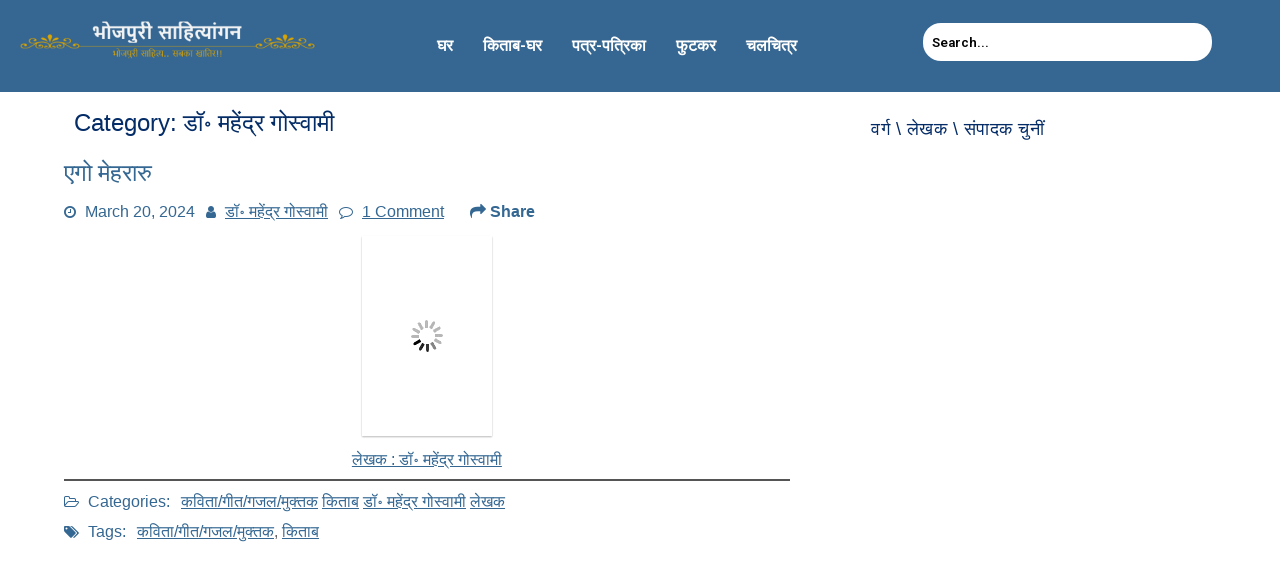

--- FILE ---
content_type: text/html; charset=UTF-8
request_url: https://bhojpurisahityangan.com/category/writer/%E0%A4%A1%E0%A5%89%E0%A5%B0-%E0%A4%AE%E0%A4%B9%E0%A5%87%E0%A4%82%E0%A4%A6%E0%A5%8D%E0%A4%B0-%E0%A4%97%E0%A5%8B%E0%A4%B8%E0%A5%8D%E0%A4%B5%E0%A4%BE%E0%A4%AE%E0%A5%80/
body_size: 43626
content:
<!DOCTYPE html>
<html lang="en-US">
<head>
	<meta charset="UTF-8" />
	<meta name="viewport" content="width=device-width, initial-scale=1" />
	<link rel="profile" href="http://gmpg.org/xfn/11" />
	<link rel="pingback" href="https://bhojpurisahityangan.com/xmlrpc.php" />
	<title>डॉ॰ महेंद्र गोस्वामी &#8211; भोजपुरी साहित्यांगन</title>
<meta name='robots' content='max-image-preview:large' />
<link rel="alternate" type="application/rss+xml" title="भोजपुरी साहित्यांगन &raquo; Feed" href="https://bhojpurisahityangan.com/feed/" />
<link rel="alternate" type="application/rss+xml" title="भोजपुरी साहित्यांगन &raquo; Comments Feed" href="https://bhojpurisahityangan.com/comments/feed/" />
<link rel="alternate" type="application/rss+xml" title="भोजपुरी साहित्यांगन &raquo; डॉ॰ महेंद्र गोस्वामी Category Feed" href="https://bhojpurisahityangan.com/category/writer/%e0%a4%a1%e0%a5%89%e0%a5%b0-%e0%a4%ae%e0%a4%b9%e0%a5%87%e0%a4%82%e0%a4%a6%e0%a5%8d%e0%a4%b0-%e0%a4%97%e0%a5%8b%e0%a4%b8%e0%a5%8d%e0%a4%b5%e0%a4%be%e0%a4%ae%e0%a5%80/feed/" />
<script type="text/javascript">
/* <![CDATA[ */
window._wpemojiSettings = {"baseUrl":"https:\/\/s.w.org\/images\/core\/emoji\/15.0.3\/72x72\/","ext":".png","svgUrl":"https:\/\/s.w.org\/images\/core\/emoji\/15.0.3\/svg\/","svgExt":".svg","source":{"concatemoji":"https:\/\/bhojpurisahityangan.com\/wp-includes\/js\/wp-emoji-release.min.js?ver=6.5.3"}};
/*! This file is auto-generated */
!function(i,n){var o,s,e;function c(e){try{var t={supportTests:e,timestamp:(new Date).valueOf()};sessionStorage.setItem(o,JSON.stringify(t))}catch(e){}}function p(e,t,n){e.clearRect(0,0,e.canvas.width,e.canvas.height),e.fillText(t,0,0);var t=new Uint32Array(e.getImageData(0,0,e.canvas.width,e.canvas.height).data),r=(e.clearRect(0,0,e.canvas.width,e.canvas.height),e.fillText(n,0,0),new Uint32Array(e.getImageData(0,0,e.canvas.width,e.canvas.height).data));return t.every(function(e,t){return e===r[t]})}function u(e,t,n){switch(t){case"flag":return n(e,"\ud83c\udff3\ufe0f\u200d\u26a7\ufe0f","\ud83c\udff3\ufe0f\u200b\u26a7\ufe0f")?!1:!n(e,"\ud83c\uddfa\ud83c\uddf3","\ud83c\uddfa\u200b\ud83c\uddf3")&&!n(e,"\ud83c\udff4\udb40\udc67\udb40\udc62\udb40\udc65\udb40\udc6e\udb40\udc67\udb40\udc7f","\ud83c\udff4\u200b\udb40\udc67\u200b\udb40\udc62\u200b\udb40\udc65\u200b\udb40\udc6e\u200b\udb40\udc67\u200b\udb40\udc7f");case"emoji":return!n(e,"\ud83d\udc26\u200d\u2b1b","\ud83d\udc26\u200b\u2b1b")}return!1}function f(e,t,n){var r="undefined"!=typeof WorkerGlobalScope&&self instanceof WorkerGlobalScope?new OffscreenCanvas(300,150):i.createElement("canvas"),a=r.getContext("2d",{willReadFrequently:!0}),o=(a.textBaseline="top",a.font="600 32px Arial",{});return e.forEach(function(e){o[e]=t(a,e,n)}),o}function t(e){var t=i.createElement("script");t.src=e,t.defer=!0,i.head.appendChild(t)}"undefined"!=typeof Promise&&(o="wpEmojiSettingsSupports",s=["flag","emoji"],n.supports={everything:!0,everythingExceptFlag:!0},e=new Promise(function(e){i.addEventListener("DOMContentLoaded",e,{once:!0})}),new Promise(function(t){var n=function(){try{var e=JSON.parse(sessionStorage.getItem(o));if("object"==typeof e&&"number"==typeof e.timestamp&&(new Date).valueOf()<e.timestamp+604800&&"object"==typeof e.supportTests)return e.supportTests}catch(e){}return null}();if(!n){if("undefined"!=typeof Worker&&"undefined"!=typeof OffscreenCanvas&&"undefined"!=typeof URL&&URL.createObjectURL&&"undefined"!=typeof Blob)try{var e="postMessage("+f.toString()+"("+[JSON.stringify(s),u.toString(),p.toString()].join(",")+"));",r=new Blob([e],{type:"text/javascript"}),a=new Worker(URL.createObjectURL(r),{name:"wpTestEmojiSupports"});return void(a.onmessage=function(e){c(n=e.data),a.terminate(),t(n)})}catch(e){}c(n=f(s,u,p))}t(n)}).then(function(e){for(var t in e)n.supports[t]=e[t],n.supports.everything=n.supports.everything&&n.supports[t],"flag"!==t&&(n.supports.everythingExceptFlag=n.supports.everythingExceptFlag&&n.supports[t]);n.supports.everythingExceptFlag=n.supports.everythingExceptFlag&&!n.supports.flag,n.DOMReady=!1,n.readyCallback=function(){n.DOMReady=!0}}).then(function(){return e}).then(function(){var e;n.supports.everything||(n.readyCallback(),(e=n.source||{}).concatemoji?t(e.concatemoji):e.wpemoji&&e.twemoji&&(t(e.twemoji),t(e.wpemoji)))}))}((window,document),window._wpemojiSettings);
/* ]]> */
</script>
<link rel='stylesheet' id='hfe-widgets-style-css' href='https://bhojpurisahityangan.com/wp-content/plugins/header-footer-elementor/inc/widgets-css/frontend.css?ver=1.6.37' type='text/css' media='all' />
<style id='wp-emoji-styles-inline-css' type='text/css'>

	img.wp-smiley, img.emoji {
		display: inline !important;
		border: none !important;
		box-shadow: none !important;
		height: 1em !important;
		width: 1em !important;
		margin: 0 0.07em !important;
		vertical-align: -0.1em !important;
		background: none !important;
		padding: 0 !important;
	}
</style>
<link rel='stylesheet' id='wp-block-library-css' href='https://bhojpurisahityangan.com/wp-includes/css/dist/block-library/style.min.css?ver=6.5.3' type='text/css' media='all' />
<style id='wp-block-library-theme-inline-css' type='text/css'>
.wp-block-audio figcaption{color:#555;font-size:13px;text-align:center}.is-dark-theme .wp-block-audio figcaption{color:#ffffffa6}.wp-block-audio{margin:0 0 1em}.wp-block-code{border:1px solid #ccc;border-radius:4px;font-family:Menlo,Consolas,monaco,monospace;padding:.8em 1em}.wp-block-embed figcaption{color:#555;font-size:13px;text-align:center}.is-dark-theme .wp-block-embed figcaption{color:#ffffffa6}.wp-block-embed{margin:0 0 1em}.blocks-gallery-caption{color:#555;font-size:13px;text-align:center}.is-dark-theme .blocks-gallery-caption{color:#ffffffa6}.wp-block-image figcaption{color:#555;font-size:13px;text-align:center}.is-dark-theme .wp-block-image figcaption{color:#ffffffa6}.wp-block-image{margin:0 0 1em}.wp-block-pullquote{border-bottom:4px solid;border-top:4px solid;color:currentColor;margin-bottom:1.75em}.wp-block-pullquote cite,.wp-block-pullquote footer,.wp-block-pullquote__citation{color:currentColor;font-size:.8125em;font-style:normal;text-transform:uppercase}.wp-block-quote{border-left:.25em solid;margin:0 0 1.75em;padding-left:1em}.wp-block-quote cite,.wp-block-quote footer{color:currentColor;font-size:.8125em;font-style:normal;position:relative}.wp-block-quote.has-text-align-right{border-left:none;border-right:.25em solid;padding-left:0;padding-right:1em}.wp-block-quote.has-text-align-center{border:none;padding-left:0}.wp-block-quote.is-large,.wp-block-quote.is-style-large,.wp-block-quote.is-style-plain{border:none}.wp-block-search .wp-block-search__label{font-weight:700}.wp-block-search__button{border:1px solid #ccc;padding:.375em .625em}:where(.wp-block-group.has-background){padding:1.25em 2.375em}.wp-block-separator.has-css-opacity{opacity:.4}.wp-block-separator{border:none;border-bottom:2px solid;margin-left:auto;margin-right:auto}.wp-block-separator.has-alpha-channel-opacity{opacity:1}.wp-block-separator:not(.is-style-wide):not(.is-style-dots){width:100px}.wp-block-separator.has-background:not(.is-style-dots){border-bottom:none;height:1px}.wp-block-separator.has-background:not(.is-style-wide):not(.is-style-dots){height:2px}.wp-block-table{margin:0 0 1em}.wp-block-table td,.wp-block-table th{word-break:normal}.wp-block-table figcaption{color:#555;font-size:13px;text-align:center}.is-dark-theme .wp-block-table figcaption{color:#ffffffa6}.wp-block-video figcaption{color:#555;font-size:13px;text-align:center}.is-dark-theme .wp-block-video figcaption{color:#ffffffa6}.wp-block-video{margin:0 0 1em}.wp-block-template-part.has-background{margin-bottom:0;margin-top:0;padding:1.25em 2.375em}
</style>
<style id='classic-theme-styles-inline-css' type='text/css'>
/*! This file is auto-generated */
.wp-block-button__link{color:#fff;background-color:#32373c;border-radius:9999px;box-shadow:none;text-decoration:none;padding:calc(.667em + 2px) calc(1.333em + 2px);font-size:1.125em}.wp-block-file__button{background:#32373c;color:#fff;text-decoration:none}
</style>
<style id='global-styles-inline-css' type='text/css'>
body{--wp--preset--color--black: #000000;--wp--preset--color--cyan-bluish-gray: #abb8c3;--wp--preset--color--white: #ffffff;--wp--preset--color--pale-pink: #f78da7;--wp--preset--color--vivid-red: #cf2e2e;--wp--preset--color--luminous-vivid-orange: #ff6900;--wp--preset--color--luminous-vivid-amber: #fcb900;--wp--preset--color--light-green-cyan: #7bdcb5;--wp--preset--color--vivid-green-cyan: #00d084;--wp--preset--color--pale-cyan-blue: #8ed1fc;--wp--preset--color--vivid-cyan-blue: #0693e3;--wp--preset--color--vivid-purple: #9b51e0;--wp--preset--gradient--vivid-cyan-blue-to-vivid-purple: linear-gradient(135deg,rgba(6,147,227,1) 0%,rgb(155,81,224) 100%);--wp--preset--gradient--light-green-cyan-to-vivid-green-cyan: linear-gradient(135deg,rgb(122,220,180) 0%,rgb(0,208,130) 100%);--wp--preset--gradient--luminous-vivid-amber-to-luminous-vivid-orange: linear-gradient(135deg,rgba(252,185,0,1) 0%,rgba(255,105,0,1) 100%);--wp--preset--gradient--luminous-vivid-orange-to-vivid-red: linear-gradient(135deg,rgba(255,105,0,1) 0%,rgb(207,46,46) 100%);--wp--preset--gradient--very-light-gray-to-cyan-bluish-gray: linear-gradient(135deg,rgb(238,238,238) 0%,rgb(169,184,195) 100%);--wp--preset--gradient--cool-to-warm-spectrum: linear-gradient(135deg,rgb(74,234,220) 0%,rgb(151,120,209) 20%,rgb(207,42,186) 40%,rgb(238,44,130) 60%,rgb(251,105,98) 80%,rgb(254,248,76) 100%);--wp--preset--gradient--blush-light-purple: linear-gradient(135deg,rgb(255,206,236) 0%,rgb(152,150,240) 100%);--wp--preset--gradient--blush-bordeaux: linear-gradient(135deg,rgb(254,205,165) 0%,rgb(254,45,45) 50%,rgb(107,0,62) 100%);--wp--preset--gradient--luminous-dusk: linear-gradient(135deg,rgb(255,203,112) 0%,rgb(199,81,192) 50%,rgb(65,88,208) 100%);--wp--preset--gradient--pale-ocean: linear-gradient(135deg,rgb(255,245,203) 0%,rgb(182,227,212) 50%,rgb(51,167,181) 100%);--wp--preset--gradient--electric-grass: linear-gradient(135deg,rgb(202,248,128) 0%,rgb(113,206,126) 100%);--wp--preset--gradient--midnight: linear-gradient(135deg,rgb(2,3,129) 0%,rgb(40,116,252) 100%);--wp--preset--font-size--small: 13px;--wp--preset--font-size--medium: 20px;--wp--preset--font-size--large: 36px;--wp--preset--font-size--x-large: 42px;--wp--preset--spacing--20: 0.44rem;--wp--preset--spacing--30: 0.67rem;--wp--preset--spacing--40: 1rem;--wp--preset--spacing--50: 1.5rem;--wp--preset--spacing--60: 2.25rem;--wp--preset--spacing--70: 3.38rem;--wp--preset--spacing--80: 5.06rem;--wp--preset--shadow--natural: 6px 6px 9px rgba(0, 0, 0, 0.2);--wp--preset--shadow--deep: 12px 12px 50px rgba(0, 0, 0, 0.4);--wp--preset--shadow--sharp: 6px 6px 0px rgba(0, 0, 0, 0.2);--wp--preset--shadow--outlined: 6px 6px 0px -3px rgba(255, 255, 255, 1), 6px 6px rgba(0, 0, 0, 1);--wp--preset--shadow--crisp: 6px 6px 0px rgba(0, 0, 0, 1);}:where(.is-layout-flex){gap: 0.5em;}:where(.is-layout-grid){gap: 0.5em;}body .is-layout-flex{display: flex;}body .is-layout-flex{flex-wrap: wrap;align-items: center;}body .is-layout-flex > *{margin: 0;}body .is-layout-grid{display: grid;}body .is-layout-grid > *{margin: 0;}:where(.wp-block-columns.is-layout-flex){gap: 2em;}:where(.wp-block-columns.is-layout-grid){gap: 2em;}:where(.wp-block-post-template.is-layout-flex){gap: 1.25em;}:where(.wp-block-post-template.is-layout-grid){gap: 1.25em;}.has-black-color{color: var(--wp--preset--color--black) !important;}.has-cyan-bluish-gray-color{color: var(--wp--preset--color--cyan-bluish-gray) !important;}.has-white-color{color: var(--wp--preset--color--white) !important;}.has-pale-pink-color{color: var(--wp--preset--color--pale-pink) !important;}.has-vivid-red-color{color: var(--wp--preset--color--vivid-red) !important;}.has-luminous-vivid-orange-color{color: var(--wp--preset--color--luminous-vivid-orange) !important;}.has-luminous-vivid-amber-color{color: var(--wp--preset--color--luminous-vivid-amber) !important;}.has-light-green-cyan-color{color: var(--wp--preset--color--light-green-cyan) !important;}.has-vivid-green-cyan-color{color: var(--wp--preset--color--vivid-green-cyan) !important;}.has-pale-cyan-blue-color{color: var(--wp--preset--color--pale-cyan-blue) !important;}.has-vivid-cyan-blue-color{color: var(--wp--preset--color--vivid-cyan-blue) !important;}.has-vivid-purple-color{color: var(--wp--preset--color--vivid-purple) !important;}.has-black-background-color{background-color: var(--wp--preset--color--black) !important;}.has-cyan-bluish-gray-background-color{background-color: var(--wp--preset--color--cyan-bluish-gray) !important;}.has-white-background-color{background-color: var(--wp--preset--color--white) !important;}.has-pale-pink-background-color{background-color: var(--wp--preset--color--pale-pink) !important;}.has-vivid-red-background-color{background-color: var(--wp--preset--color--vivid-red) !important;}.has-luminous-vivid-orange-background-color{background-color: var(--wp--preset--color--luminous-vivid-orange) !important;}.has-luminous-vivid-amber-background-color{background-color: var(--wp--preset--color--luminous-vivid-amber) !important;}.has-light-green-cyan-background-color{background-color: var(--wp--preset--color--light-green-cyan) !important;}.has-vivid-green-cyan-background-color{background-color: var(--wp--preset--color--vivid-green-cyan) !important;}.has-pale-cyan-blue-background-color{background-color: var(--wp--preset--color--pale-cyan-blue) !important;}.has-vivid-cyan-blue-background-color{background-color: var(--wp--preset--color--vivid-cyan-blue) !important;}.has-vivid-purple-background-color{background-color: var(--wp--preset--color--vivid-purple) !important;}.has-black-border-color{border-color: var(--wp--preset--color--black) !important;}.has-cyan-bluish-gray-border-color{border-color: var(--wp--preset--color--cyan-bluish-gray) !important;}.has-white-border-color{border-color: var(--wp--preset--color--white) !important;}.has-pale-pink-border-color{border-color: var(--wp--preset--color--pale-pink) !important;}.has-vivid-red-border-color{border-color: var(--wp--preset--color--vivid-red) !important;}.has-luminous-vivid-orange-border-color{border-color: var(--wp--preset--color--luminous-vivid-orange) !important;}.has-luminous-vivid-amber-border-color{border-color: var(--wp--preset--color--luminous-vivid-amber) !important;}.has-light-green-cyan-border-color{border-color: var(--wp--preset--color--light-green-cyan) !important;}.has-vivid-green-cyan-border-color{border-color: var(--wp--preset--color--vivid-green-cyan) !important;}.has-pale-cyan-blue-border-color{border-color: var(--wp--preset--color--pale-cyan-blue) !important;}.has-vivid-cyan-blue-border-color{border-color: var(--wp--preset--color--vivid-cyan-blue) !important;}.has-vivid-purple-border-color{border-color: var(--wp--preset--color--vivid-purple) !important;}.has-vivid-cyan-blue-to-vivid-purple-gradient-background{background: var(--wp--preset--gradient--vivid-cyan-blue-to-vivid-purple) !important;}.has-light-green-cyan-to-vivid-green-cyan-gradient-background{background: var(--wp--preset--gradient--light-green-cyan-to-vivid-green-cyan) !important;}.has-luminous-vivid-amber-to-luminous-vivid-orange-gradient-background{background: var(--wp--preset--gradient--luminous-vivid-amber-to-luminous-vivid-orange) !important;}.has-luminous-vivid-orange-to-vivid-red-gradient-background{background: var(--wp--preset--gradient--luminous-vivid-orange-to-vivid-red) !important;}.has-very-light-gray-to-cyan-bluish-gray-gradient-background{background: var(--wp--preset--gradient--very-light-gray-to-cyan-bluish-gray) !important;}.has-cool-to-warm-spectrum-gradient-background{background: var(--wp--preset--gradient--cool-to-warm-spectrum) !important;}.has-blush-light-purple-gradient-background{background: var(--wp--preset--gradient--blush-light-purple) !important;}.has-blush-bordeaux-gradient-background{background: var(--wp--preset--gradient--blush-bordeaux) !important;}.has-luminous-dusk-gradient-background{background: var(--wp--preset--gradient--luminous-dusk) !important;}.has-pale-ocean-gradient-background{background: var(--wp--preset--gradient--pale-ocean) !important;}.has-electric-grass-gradient-background{background: var(--wp--preset--gradient--electric-grass) !important;}.has-midnight-gradient-background{background: var(--wp--preset--gradient--midnight) !important;}.has-small-font-size{font-size: var(--wp--preset--font-size--small) !important;}.has-medium-font-size{font-size: var(--wp--preset--font-size--medium) !important;}.has-large-font-size{font-size: var(--wp--preset--font-size--large) !important;}.has-x-large-font-size{font-size: var(--wp--preset--font-size--x-large) !important;}
.wp-block-navigation a:where(:not(.wp-element-button)){color: inherit;}
:where(.wp-block-post-template.is-layout-flex){gap: 1.25em;}:where(.wp-block-post-template.is-layout-grid){gap: 1.25em;}
:where(.wp-block-columns.is-layout-flex){gap: 2em;}:where(.wp-block-columns.is-layout-grid){gap: 2em;}
.wp-block-pullquote{font-size: 1.5em;line-height: 1.6;}
</style>
<link rel='stylesheet' id='dashicons-css' href='https://bhojpurisahityangan.com/wp-includes/css/dashicons.min.css?ver=6.5.3' type='text/css' media='all' />
<link rel='stylesheet' id='post-views-counter-frontend-css' href='https://bhojpurisahityangan.com/wp-content/plugins/post-views-counter/css/frontend.min.css?ver=1.4.6' type='text/css' media='all' />
<link rel='stylesheet' id='Rich_Web_Video_Slider-css' href='https://bhojpurisahityangan.com/wp-content/plugins/slider-video/Style/Rich-Web-Video-Slider-Widget.css?ver=6.5.3' type='text/css' media='all' />
<link rel='stylesheet' id='fontawesomeSl-css-css' href='https://bhojpurisahityangan.com/wp-content/plugins/slider-video/Style/richwebicons.css?ver=6.5.3' type='text/css' media='all' />
<link rel='stylesheet' id='font-awesome-css' href='https://bhojpurisahityangan.com/wp-content/plugins/elementor/assets/lib/font-awesome/css/font-awesome.min.css?ver=4.7.0' type='text/css' media='all' />
<link rel='stylesheet' id='yvc-styles-css' href='https://bhojpurisahityangan.com/wp-content/plugins/youtube-video-carousel/css/styles.css?ver=6.5.3' type='text/css' media='all' />
<link rel='stylesheet' id='hfe-style-css' href='https://bhojpurisahityangan.com/wp-content/plugins/header-footer-elementor/assets/css/header-footer-elementor.css?ver=1.6.37' type='text/css' media='all' />
<link rel='stylesheet' id='elementor-frontend-css' href='https://bhojpurisahityangan.com/wp-content/plugins/elementor/assets/css/frontend-lite.min.css?ver=3.22.3' type='text/css' media='all' />
<link rel='stylesheet' id='swiper-css' href='https://bhojpurisahityangan.com/wp-content/plugins/elementor/assets/lib/swiper/v8/css/swiper.min.css?ver=8.4.5' type='text/css' media='all' />
<link rel='stylesheet' id='elementor-post-13459-css' href='https://bhojpurisahityangan.com/wp-content/uploads/elementor/css/post-13459.css?ver=1720866304' type='text/css' media='all' />
<link rel='stylesheet' id='elementor-global-css' href='https://bhojpurisahityangan.com/wp-content/uploads/elementor/css/global.css?ver=1720866304' type='text/css' media='all' />
<link rel='stylesheet' id='elementor-post-13639-css' href='https://bhojpurisahityangan.com/wp-content/uploads/elementor/css/post-13639.css?ver=1720866856' type='text/css' media='all' />
<link rel='stylesheet' id='elementor-post-13761-css' href='https://bhojpurisahityangan.com/wp-content/uploads/elementor/css/post-13761.css?ver=1720870586' type='text/css' media='all' />
<link rel='stylesheet' id='ayabooks-style-css' href='https://bhojpurisahityangan.com/wp-content/themes/ayabooks/style.css?ver=6.5.3' type='text/css' media='all' />
<link rel='stylesheet' id='ayabooks-child-style-css' href='https://bhojpurisahityangan.com/wp-content/themes/ayabooks-child/style.css?ver=1.0.0' type='text/css' media='all' />
<link rel='stylesheet' id='animate-css-css' href='https://bhojpurisahityangan.com/wp-content/themes/ayabooks/css/animate.css?ver=6.5.3' type='text/css' media='all' />
<link rel='stylesheet' id='jquery-lazyloadxt-spinner-css-css' href='//bhojpurisahityangan.com/wp-content/plugins/a3-lazy-load/assets/css/jquery.lazyloadxt.spinner.css?ver=6.5.3' type='text/css' media='all' />
<link rel='stylesheet' id='custom-style-css' href='https://bhojpurisahityangan.com/wp-content/themes/ayabooks-child/custom-styles.css?ver=6.5.3' type='text/css' media='all' />
<link rel='stylesheet' id='google-fonts-1-css' href='https://fonts.googleapis.com/css?family=Roboto%3A100%2C100italic%2C200%2C200italic%2C300%2C300italic%2C400%2C400italic%2C500%2C500italic%2C600%2C600italic%2C700%2C700italic%2C800%2C800italic%2C900%2C900italic%7CRoboto+Slab%3A100%2C100italic%2C200%2C200italic%2C300%2C300italic%2C400%2C400italic%2C500%2C500italic%2C600%2C600italic%2C700%2C700italic%2C800%2C800italic%2C900%2C900italic&#038;display=swap&#038;ver=6.5.3' type='text/css' media='all' />
<link rel="preconnect" href="https://fonts.gstatic.com/" crossorigin><script type="text/javascript" src="https://bhojpurisahityangan.com/wp-includes/js/jquery/jquery.min.js?ver=3.7.1" id="jquery-core-js"></script>
<script type="text/javascript" src="https://bhojpurisahityangan.com/wp-includes/js/jquery/jquery-migrate.min.js?ver=3.4.1" id="jquery-migrate-js"></script>
<script type="text/javascript" src="https://bhojpurisahityangan.com/wp-includes/js/jquery/ui/core.min.js?ver=1.13.2" id="jquery-ui-core-js"></script>
<script type="text/javascript" id="Rich_Web_Video_Slider-js-extra">
/* <![CDATA[ */
var object = {"ajaxurl":"https:\/\/bhojpurisahityangan.com\/wp-admin\/admin-ajax.php"};
/* ]]> */
</script>
<script type="text/javascript" src="https://bhojpurisahityangan.com/wp-content/plugins/slider-video/Scripts/Rich-Web-Video-Slider-Widget.js?ver=6.5.3" id="Rich_Web_Video_Slider-js"></script>
<script type="text/javascript" src="https://bhojpurisahityangan.com/wp-content/themes/ayabooks/js/viewportchecker.js?ver=6.5.3" id="viewportchecker-js"></script>
<script type="text/javascript" id="ayabooks-utilities-js-extra">
/* <![CDATA[ */
var ayabooks_options = {"ayabooks_loading_effect":"1"};
/* ]]> */
</script>
<script type="text/javascript" src="https://bhojpurisahityangan.com/wp-content/themes/ayabooks/js/utilities.js?ver=6.5.3" id="ayabooks-utilities-js"></script>
<link rel="https://api.w.org/" href="https://bhojpurisahityangan.com/wp-json/" /><link rel="alternate" type="application/json" href="https://bhojpurisahityangan.com/wp-json/wp/v2/categories/768" /><link rel="EditURI" type="application/rsd+xml" title="RSD" href="https://bhojpurisahityangan.com/xmlrpc.php?rsd" />
<meta name="generator" content="WordPress 6.5.3" />
<meta name="generator" content="Elementor 3.22.3; features: e_optimized_assets_loading, e_optimized_css_loading, e_font_icon_svg, additional_custom_breakpoints, e_lazyload; settings: css_print_method-external, google_font-enabled, font_display-swap">
<style type="text/css">.recentcomments a{display:inline !important;padding:0 !important;margin:0 !important;}</style>			<style>
				.e-con.e-parent:nth-of-type(n+4):not(.e-lazyloaded):not(.e-no-lazyload),
				.e-con.e-parent:nth-of-type(n+4):not(.e-lazyloaded):not(.e-no-lazyload) * {
					background-image: none !important;
				}
				@media screen and (max-height: 1024px) {
					.e-con.e-parent:nth-of-type(n+3):not(.e-lazyloaded):not(.e-no-lazyload),
					.e-con.e-parent:nth-of-type(n+3):not(.e-lazyloaded):not(.e-no-lazyload) * {
						background-image: none !important;
					}
				}
				@media screen and (max-height: 640px) {
					.e-con.e-parent:nth-of-type(n+2):not(.e-lazyloaded):not(.e-no-lazyload),
					.e-con.e-parent:nth-of-type(n+2):not(.e-lazyloaded):not(.e-no-lazyload) * {
						background-image: none !important;
					}
				}
			</style>
			<link rel="icon" href="https://bhojpurisahityangan.com/wp-content/uploads/2016/07/favicon.png" sizes="32x32" />
<link rel="icon" href="https://bhojpurisahityangan.com/wp-content/uploads/2016/07/favicon.png" sizes="192x192" />
<link rel="apple-touch-icon" href="https://bhojpurisahityangan.com/wp-content/uploads/2016/07/favicon.png" />
<meta name="msapplication-TileImage" content="https://bhojpurisahityangan.com/wp-content/uploads/2016/07/favicon.png" />
		<style type="text/css" id="wp-custom-css">
			.crsl-item1
{
	background:#E0E6EB!important;
	border-radius:20px!important;
	padding:0 30px!important;
}
/*
#masthead
{
    position: fixed!important;
    top: 0;
    z-index: 9999;
}
body {
    padding-top: 80px; 
}
@media screen and (max-width: 768px) {
	body{
 padding-top: 190px;
}
}
*/

.fbToolBar .buttonBar.right .button:nth-child(2) {
    display: none !important;
}
#fbToolBar .buttonBar.right .button {
    background-color: transparent;
}

#fbToolBar .buttonBar.right .button img {
    display: none !important;
}
.counterhide
{
	display:none
}

		</style>
		</head>

<body class="archive category category-768 ehf-header ehf-footer ehf-template-ayabooks ehf-stylesheet-ayabooks-child elementor-default elementor-kit-13459">
<div id="page" class="hfeed site">

		<header id="masthead" itemscope="itemscope" itemtype="https://schema.org/WPHeader">
			<p class="main-title bhf-hidden" itemprop="headline"><a href="https://bhojpurisahityangan.com" title="भोजपुरी साहित्यांगन" rel="home">भोजपुरी साहित्यांगन</a></p>
					<div data-elementor-type="wp-post" data-elementor-id="13639" class="elementor elementor-13639">
				<div class="elementor-element elementor-element-60e8d84 e-con-full e-flex e-con e-parent" data-id="60e8d84" data-element_type="container" data-settings="{&quot;background_background&quot;:&quot;classic&quot;}">
		<div class="elementor-element elementor-element-45072c1 e-con-full e-flex e-con e-child" data-id="45072c1" data-element_type="container">
				<div class="elementor-element elementor-element-552ee8c elementor-widget elementor-widget-image" data-id="552ee8c" data-element_type="widget" data-widget_type="image.default">
				<div class="elementor-widget-container">
			<style>/*! elementor - v3.22.0 - 26-06-2024 */
.elementor-widget-image{text-align:center}.elementor-widget-image a{display:inline-block}.elementor-widget-image a img[src$=".svg"]{width:48px}.elementor-widget-image img{vertical-align:middle;display:inline-block}</style>										<img fetchpriority="high" width="825" height="110" src="https://bhojpurisahityangan.com/wp-content/uploads/2018/05/cropped-Site-Logo.png" class="attachment-1536x1536 size-1536x1536 wp-image-1429" alt="" srcset="https://bhojpurisahityangan.com/wp-content/uploads/2018/05/cropped-Site-Logo.png 825w, https://bhojpurisahityangan.com/wp-content/uploads/2018/05/cropped-Site-Logo-300x40.png 300w, https://bhojpurisahityangan.com/wp-content/uploads/2018/05/cropped-Site-Logo-768x102.png 768w, https://bhojpurisahityangan.com/wp-content/uploads/2018/05/cropped-Site-Logo-416x55.png 416w" sizes="(max-width: 825px) 100vw, 825px" />													</div>
				</div>
				</div>
		<div class="elementor-element elementor-element-e878059 e-con-full e-flex e-con e-child" data-id="e878059" data-element_type="container">
				<div class="elementor-element elementor-element-296e2cf elementor-widget-mobile__width-inherit hfe-submenu-icon-arrow hfe-submenu-animation-none hfe-link-redirect-child hfe-nav-menu__breakpoint-tablet elementor-widget elementor-widget-navigation-menu" data-id="296e2cf" data-element_type="widget" data-settings="{&quot;width_dropdown_item_mobile&quot;:{&quot;unit&quot;:&quot;px&quot;,&quot;size&quot;:500,&quot;sizes&quot;:[]},&quot;distance_from_menu_mobile&quot;:{&quot;unit&quot;:&quot;px&quot;,&quot;size&quot;:0,&quot;sizes&quot;:[]},&quot;padding_horizontal_menu_item&quot;:{&quot;unit&quot;:&quot;px&quot;,&quot;size&quot;:15,&quot;sizes&quot;:[]},&quot;padding_horizontal_menu_item_tablet&quot;:{&quot;unit&quot;:&quot;px&quot;,&quot;size&quot;:&quot;&quot;,&quot;sizes&quot;:[]},&quot;padding_horizontal_menu_item_mobile&quot;:{&quot;unit&quot;:&quot;px&quot;,&quot;size&quot;:&quot;&quot;,&quot;sizes&quot;:[]},&quot;padding_vertical_menu_item&quot;:{&quot;unit&quot;:&quot;px&quot;,&quot;size&quot;:15,&quot;sizes&quot;:[]},&quot;padding_vertical_menu_item_tablet&quot;:{&quot;unit&quot;:&quot;px&quot;,&quot;size&quot;:&quot;&quot;,&quot;sizes&quot;:[]},&quot;padding_vertical_menu_item_mobile&quot;:{&quot;unit&quot;:&quot;px&quot;,&quot;size&quot;:&quot;&quot;,&quot;sizes&quot;:[]},&quot;menu_space_between&quot;:{&quot;unit&quot;:&quot;px&quot;,&quot;size&quot;:&quot;&quot;,&quot;sizes&quot;:[]},&quot;menu_space_between_tablet&quot;:{&quot;unit&quot;:&quot;px&quot;,&quot;size&quot;:&quot;&quot;,&quot;sizes&quot;:[]},&quot;menu_space_between_mobile&quot;:{&quot;unit&quot;:&quot;px&quot;,&quot;size&quot;:&quot;&quot;,&quot;sizes&quot;:[]},&quot;menu_row_space&quot;:{&quot;unit&quot;:&quot;px&quot;,&quot;size&quot;:&quot;&quot;,&quot;sizes&quot;:[]},&quot;menu_row_space_tablet&quot;:{&quot;unit&quot;:&quot;px&quot;,&quot;size&quot;:&quot;&quot;,&quot;sizes&quot;:[]},&quot;menu_row_space_mobile&quot;:{&quot;unit&quot;:&quot;px&quot;,&quot;size&quot;:&quot;&quot;,&quot;sizes&quot;:[]},&quot;dropdown_border_radius&quot;:{&quot;unit&quot;:&quot;px&quot;,&quot;top&quot;:&quot;&quot;,&quot;right&quot;:&quot;&quot;,&quot;bottom&quot;:&quot;&quot;,&quot;left&quot;:&quot;&quot;,&quot;isLinked&quot;:true},&quot;dropdown_border_radius_tablet&quot;:{&quot;unit&quot;:&quot;px&quot;,&quot;top&quot;:&quot;&quot;,&quot;right&quot;:&quot;&quot;,&quot;bottom&quot;:&quot;&quot;,&quot;left&quot;:&quot;&quot;,&quot;isLinked&quot;:true},&quot;dropdown_border_radius_mobile&quot;:{&quot;unit&quot;:&quot;px&quot;,&quot;top&quot;:&quot;&quot;,&quot;right&quot;:&quot;&quot;,&quot;bottom&quot;:&quot;&quot;,&quot;left&quot;:&quot;&quot;,&quot;isLinked&quot;:true},&quot;width_dropdown_item&quot;:{&quot;unit&quot;:&quot;px&quot;,&quot;size&quot;:&quot;220&quot;,&quot;sizes&quot;:[]},&quot;width_dropdown_item_tablet&quot;:{&quot;unit&quot;:&quot;px&quot;,&quot;size&quot;:&quot;&quot;,&quot;sizes&quot;:[]},&quot;padding_horizontal_dropdown_item&quot;:{&quot;unit&quot;:&quot;px&quot;,&quot;size&quot;:&quot;&quot;,&quot;sizes&quot;:[]},&quot;padding_horizontal_dropdown_item_tablet&quot;:{&quot;unit&quot;:&quot;px&quot;,&quot;size&quot;:&quot;&quot;,&quot;sizes&quot;:[]},&quot;padding_horizontal_dropdown_item_mobile&quot;:{&quot;unit&quot;:&quot;px&quot;,&quot;size&quot;:&quot;&quot;,&quot;sizes&quot;:[]},&quot;padding_vertical_dropdown_item&quot;:{&quot;unit&quot;:&quot;px&quot;,&quot;size&quot;:15,&quot;sizes&quot;:[]},&quot;padding_vertical_dropdown_item_tablet&quot;:{&quot;unit&quot;:&quot;px&quot;,&quot;size&quot;:&quot;&quot;,&quot;sizes&quot;:[]},&quot;padding_vertical_dropdown_item_mobile&quot;:{&quot;unit&quot;:&quot;px&quot;,&quot;size&quot;:&quot;&quot;,&quot;sizes&quot;:[]},&quot;distance_from_menu&quot;:{&quot;unit&quot;:&quot;px&quot;,&quot;size&quot;:&quot;&quot;,&quot;sizes&quot;:[]},&quot;distance_from_menu_tablet&quot;:{&quot;unit&quot;:&quot;px&quot;,&quot;size&quot;:&quot;&quot;,&quot;sizes&quot;:[]},&quot;toggle_size&quot;:{&quot;unit&quot;:&quot;px&quot;,&quot;size&quot;:&quot;&quot;,&quot;sizes&quot;:[]},&quot;toggle_size_tablet&quot;:{&quot;unit&quot;:&quot;px&quot;,&quot;size&quot;:&quot;&quot;,&quot;sizes&quot;:[]},&quot;toggle_size_mobile&quot;:{&quot;unit&quot;:&quot;px&quot;,&quot;size&quot;:&quot;&quot;,&quot;sizes&quot;:[]},&quot;toggle_border_width&quot;:{&quot;unit&quot;:&quot;px&quot;,&quot;size&quot;:&quot;&quot;,&quot;sizes&quot;:[]},&quot;toggle_border_width_tablet&quot;:{&quot;unit&quot;:&quot;px&quot;,&quot;size&quot;:&quot;&quot;,&quot;sizes&quot;:[]},&quot;toggle_border_width_mobile&quot;:{&quot;unit&quot;:&quot;px&quot;,&quot;size&quot;:&quot;&quot;,&quot;sizes&quot;:[]},&quot;toggle_border_radius&quot;:{&quot;unit&quot;:&quot;px&quot;,&quot;size&quot;:&quot;&quot;,&quot;sizes&quot;:[]},&quot;toggle_border_radius_tablet&quot;:{&quot;unit&quot;:&quot;px&quot;,&quot;size&quot;:&quot;&quot;,&quot;sizes&quot;:[]},&quot;toggle_border_radius_mobile&quot;:{&quot;unit&quot;:&quot;px&quot;,&quot;size&quot;:&quot;&quot;,&quot;sizes&quot;:[]}}" data-widget_type="navigation-menu.default">
				<div class="elementor-widget-container">
						<div class="hfe-nav-menu hfe-layout-horizontal hfe-nav-menu-layout horizontal hfe-pointer__none" data-layout="horizontal">
				<div role="button" class="hfe-nav-menu__toggle elementor-clickable">
					<span class="screen-reader-text">Menu</span>
					<div class="hfe-nav-menu-icon">
						<svg aria-hidden="true"  class="e-font-icon-svg e-fas-align-justify" viewBox="0 0 448 512" xmlns="http://www.w3.org/2000/svg"><path d="M432 416H16a16 16 0 0 0-16 16v32a16 16 0 0 0 16 16h416a16 16 0 0 0 16-16v-32a16 16 0 0 0-16-16zm0-128H16a16 16 0 0 0-16 16v32a16 16 0 0 0 16 16h416a16 16 0 0 0 16-16v-32a16 16 0 0 0-16-16zm0-128H16a16 16 0 0 0-16 16v32a16 16 0 0 0 16 16h416a16 16 0 0 0 16-16v-32a16 16 0 0 0-16-16zm0-128H16A16 16 0 0 0 0 48v32a16 16 0 0 0 16 16h416a16 16 0 0 0 16-16V48a16 16 0 0 0-16-16z"></path></svg>					</div>
				</div>
				<nav class="hfe-nav-menu__layout-horizontal hfe-nav-menu__submenu-arrow" data-toggle-icon="&lt;svg aria-hidden=&quot;true&quot; tabindex=&quot;0&quot; class=&quot;e-font-icon-svg e-fas-align-justify&quot; viewBox=&quot;0 0 448 512&quot; xmlns=&quot;http://www.w3.org/2000/svg&quot;&gt;&lt;path d=&quot;M432 416H16a16 16 0 0 0-16 16v32a16 16 0 0 0 16 16h416a16 16 0 0 0 16-16v-32a16 16 0 0 0-16-16zm0-128H16a16 16 0 0 0-16 16v32a16 16 0 0 0 16 16h416a16 16 0 0 0 16-16v-32a16 16 0 0 0-16-16zm0-128H16a16 16 0 0 0-16 16v32a16 16 0 0 0 16 16h416a16 16 0 0 0 16-16v-32a16 16 0 0 0-16-16zm0-128H16A16 16 0 0 0 0 48v32a16 16 0 0 0 16 16h416a16 16 0 0 0 16-16V48a16 16 0 0 0-16-16z&quot;&gt;&lt;/path&gt;&lt;/svg&gt;" data-close-icon="&lt;svg aria-hidden=&quot;true&quot; tabindex=&quot;0&quot; class=&quot;e-font-icon-svg e-far-window-close&quot; viewBox=&quot;0 0 512 512&quot; xmlns=&quot;http://www.w3.org/2000/svg&quot;&gt;&lt;path d=&quot;M464 32H48C21.5 32 0 53.5 0 80v352c0 26.5 21.5 48 48 48h416c26.5 0 48-21.5 48-48V80c0-26.5-21.5-48-48-48zm0 394c0 3.3-2.7 6-6 6H54c-3.3 0-6-2.7-6-6V86c0-3.3 2.7-6 6-6h404c3.3 0 6 2.7 6 6v340zM356.5 194.6L295.1 256l61.4 61.4c4.6 4.6 4.6 12.1 0 16.8l-22.3 22.3c-4.6 4.6-12.1 4.6-16.8 0L256 295.1l-61.4 61.4c-4.6 4.6-12.1 4.6-16.8 0l-22.3-22.3c-4.6-4.6-4.6-12.1 0-16.8l61.4-61.4-61.4-61.4c-4.6-4.6-4.6-12.1 0-16.8l22.3-22.3c4.6-4.6 12.1-4.6 16.8 0l61.4 61.4 61.4-61.4c4.6-4.6 12.1-4.6 16.8 0l22.3 22.3c4.7 4.6 4.7 12.1 0 16.8z&quot;&gt;&lt;/path&gt;&lt;/svg&gt;" data-full-width="yes">
					<ul id="menu-1-296e2cf" class="hfe-nav-menu"><li id="menu-item-14011" class="menu-item menu-item-type-post_type menu-item-object-page menu-item-home parent hfe-creative-menu"><a href="https://bhojpurisahityangan.com/" class = "hfe-menu-item">घर</a></li>
<li id="menu-item-14012" class="menu-item menu-item-type-post_type menu-item-object-page parent hfe-creative-menu"><a href="https://bhojpurisahityangan.com/%e0%a4%95%e0%a4%bf%e0%a4%a4%e0%a4%be%e0%a4%ac-%e0%a4%98%e0%a4%b0/" class = "hfe-menu-item">किताब-घर</a></li>
<li id="menu-item-14013" class="menu-item menu-item-type-post_type menu-item-object-page parent hfe-creative-menu"><a href="https://bhojpurisahityangan.com/%e0%a4%aa%e0%a4%a4%e0%a5%8d%e0%a4%b0-%e0%a4%aa%e0%a4%a4%e0%a5%8d%e0%a4%b0%e0%a4%bf%e0%a4%95%e0%a4%be/" class = "hfe-menu-item">पत्र-पत्रिका</a></li>
<li id="menu-item-14014" class="menu-item menu-item-type-post_type menu-item-object-page parent hfe-creative-menu"><a href="https://bhojpurisahityangan.com/%e0%a4%ab%e0%a5%81%e0%a4%9f%e0%a4%95%e0%a4%b0/" class = "hfe-menu-item">फुटकर</a></li>
<li id="menu-item-187" class="menu-item menu-item-type-custom menu-item-object-custom parent hfe-creative-menu"><a href="https://bhojpurisahityangan.com/tag/video/" class = "hfe-menu-item">चलचित्र</a></li>
</ul> 
				</nav>
			</div>
					</div>
				</div>
				</div>
		<div class="elementor-element elementor-element-667f7dd e-con-full e-flex e-con e-child" data-id="667f7dd" data-element_type="container">
				<div class="elementor-element elementor-element-af8fea0 hfe-search-layout-text elementor-widget elementor-widget-hfe-search-button" data-id="af8fea0" data-element_type="widget" data-settings="{&quot;size&quot;:{&quot;unit&quot;:&quot;px&quot;,&quot;size&quot;:44,&quot;sizes&quot;:[]},&quot;size_tablet&quot;:{&quot;unit&quot;:&quot;px&quot;,&quot;size&quot;:&quot;&quot;,&quot;sizes&quot;:[]},&quot;size_mobile&quot;:{&quot;unit&quot;:&quot;px&quot;,&quot;size&quot;:&quot;&quot;,&quot;sizes&quot;:[]},&quot;close_icon_size&quot;:{&quot;unit&quot;:&quot;px&quot;,&quot;size&quot;:&quot;20&quot;,&quot;sizes&quot;:[]},&quot;close_icon_size_tablet&quot;:{&quot;unit&quot;:&quot;px&quot;,&quot;size&quot;:&quot;&quot;,&quot;sizes&quot;:[]},&quot;close_icon_size_mobile&quot;:{&quot;unit&quot;:&quot;px&quot;,&quot;size&quot;:&quot;&quot;,&quot;sizes&quot;:[]}}" data-widget_type="hfe-search-button.default">
				<div class="elementor-widget-container">
					<form class="hfe-search-button-wrapper" role="search" action="https://bhojpurisahityangan.com/" method="get">

						<div class="hfe-search-form__container" role="tablist">
									<input placeholder="Search..." class="hfe-search-form__input" type="search" name="s" title="Search" value="">
						<button id="clear" type="reset">
							<i class="fas fa-times clearable__clear" aria-hidden="true"></i>
						</button>
							</div>
				</form>
				</div>
				</div>
				</div>
				</div>
				</div>
				</header>

	
<div id="main-content-wrapper">
	<div id="main-content">

	<h1 class="page-title">Category: <span>डॉ॰ महेंद्र गोस्वामी</span></h1>
		<div id="main-content-inner">

			
					<article id="post-12601" class="post-12601 post type-post status-publish format-standard has-post-thumbnail hentry category-poetry category-books category-768 category-writer tag-poetry tag-books">

        
        <h1 class="entry-title">
            <a href="https://bhojpurisahityangan.com/2024/03/20/%e0%a4%8f%e0%a4%97%e0%a5%8b-%e0%a4%ae%e0%a5%87%e0%a4%b9%e0%a4%b0%e0%a4%be%e0%a4%b0%e0%a5%81/" rel="bookmark" title="एगो मेहरारु">एगो मेहरारु</a>
        </h1>
    
    
    <div class="before-content">

        
            <span class="icon clock-icon">
                <time datetime="2024-03-20T03:45:03+00:00">March 20, 2024</time>
            </span><!-- .clock-icon -->
        
        
        <span class="icon author-icon">
            <a href="https://bhojpurisahityangan.com/author/drmahendragoswami/" title="Posts by डॉ॰ महेंद्र गोस्वामी" rel="author">डॉ॰ महेंद्र गोस्वामी</a>        </span><!-- .author-icon -->

        
            <span class="icon comments-icon">
                <a href="https://bhojpurisahityangan.com/2024/03/20/%e0%a4%8f%e0%a4%97%e0%a5%8b-%e0%a4%ae%e0%a5%87%e0%a4%b9%e0%a4%b0%e0%a4%be%e0%a4%b0%e0%a5%81/#comments">1 Comment</a>            </span><!-- .comments-icon -->
        
                 <span class="share-button" data-post-url="https://bhojpurisahityangan.com/2024/03/20/%e0%a4%8f%e0%a4%97%e0%a5%8b-%e0%a4%ae%e0%a5%87%e0%a4%b9%e0%a4%b0%e0%a4%be%e0%a4%b0%e0%a5%81/">
                                    <i class="fa fa-share"></i> <span class="like-text">Share</span>
                                </span>

    </div><!-- .before-content -->

    
        <div class="content">
            <p><a href="http://bhojpurisahityangan.com/wp-content/uploads/flipbook/1282/book.html" target="blank" rel="noopener"><img decoding="async" class="lazy lazy-hidden aligncenter size-full wp-image-260" src="//bhojpurisahityangan.com/wp-content/plugins/a3-lazy-load/assets/images/lazy_placeholder.gif" data-lazy-type="image" data-src="  https://bhojpurisahityangan.com/wp-content/uploads/2023/10/Ego-Mehararu.jpg " alt=" Ego Mehararu " width="188" height="300" /><noscript><img decoding="async" class="aligncenter size-full wp-image-260" src="  https://bhojpurisahityangan.com/wp-content/uploads/2023/10/Ego-Mehararu.jpg " alt=" Ego Mehararu " width="188" height="300" /></noscript></a></p>
<p style="text-align: center;"><a href="http://bhojpurisahityangan.com/wp-content/uploads/flipbook/1282/book.html" target="blank" rel="noopener"> लेखक : डॉ॰ महेंद्र गोस्वामी </a></p>
        </div><!-- .content -->

    
    <div class="after-content">

        
                            <p class="categories-wrapper">
                    <span class="icon category-icon">
                        Categories:                    </span><!-- .category-icon -->
                    <a href="https://bhojpurisahityangan.com/category/books/poetry/" rel="category tag">कविता/गीत/गजल/मुक्तक</a> <a href="https://bhojpurisahityangan.com/category/books/" rel="category tag">किताब</a> <a href="https://bhojpurisahityangan.com/category/writer/%e0%a4%a1%e0%a5%89%e0%a5%b0-%e0%a4%ae%e0%a4%b9%e0%a5%87%e0%a4%82%e0%a4%a6%e0%a5%8d%e0%a4%b0-%e0%a4%97%e0%a5%8b%e0%a4%b8%e0%a5%8d%e0%a4%b5%e0%a4%be%e0%a4%ae%e0%a5%80/" rel="category tag">डॉ॰ महेंद्र गोस्वामी</a> <a href="https://bhojpurisahityangan.com/category/writer/" rel="category tag">लेखक</a>                </p><!-- .categories-wrapper -->                        
                    
                            <p class="tags-wrapper">
                    <span class="icon tags-icon">
                        Tags:                    </span><!-- .tags-icon -->
                    <a href="https://bhojpurisahityangan.com/tag/poetry/" rel="tag">कविता/गीत/गजल/मुक्तक</a>, <a href="https://bhojpurisahityangan.com/tag/books/" rel="tag">किताब</a>                </p><!-- .tags-wrapper -->                
            
        
        
    </div><!-- .after-content -->

    
    
<div id="download-popup" class="popup-form" style="display:none;">
    <div class="popup-content">
        <span class="close">&times;</span>
        <form id="download-form">
            <input class="down" type="text" id="user_name" name="user_name" placeholder="Name" required>
            <input class="down" type="email" id="user_email" name="user_email" placeholder="Email" required>
            <input class="down" type="text" id="user_mobile" name="user_mobile" placeholder="Mobile" required>
            <input type="hidden" id="article_title" name="article_title" value="">
            <input type="hidden" id="download_link" name="download_link" value="">
            <p><button class="downsubmit" type="submit">Submit</button></p>
        </form>
    </div>
</div>

           <div class="separator"></div>
    </article><!-- #post-## -->

		</div><!-- #main-content-inner -->

	</div><!-- #main-content -->

	
<aside id="sidebar">

	<div class="sidebar-before-title"></div><h3 class="sidebar-title">वर्ग \ लेखक \ संपादक चुनीं</h3><div class="sidebar-after-title"></div><form action="https://bhojpurisahityangan.com" method="get"><label class="screen-reader-text" for="cat">वर्ग \ लेखक \ संपादक चुनीं</label>

--- FILE ---
content_type: text/css
request_url: https://bhojpurisahityangan.com/wp-content/themes/ayabooks-child/custom-styles.css?ver=6.5.3
body_size: -58
content:
#fbToolBar .buttonBar.right .button:nth-child(2) {
    display: none!important;
}
